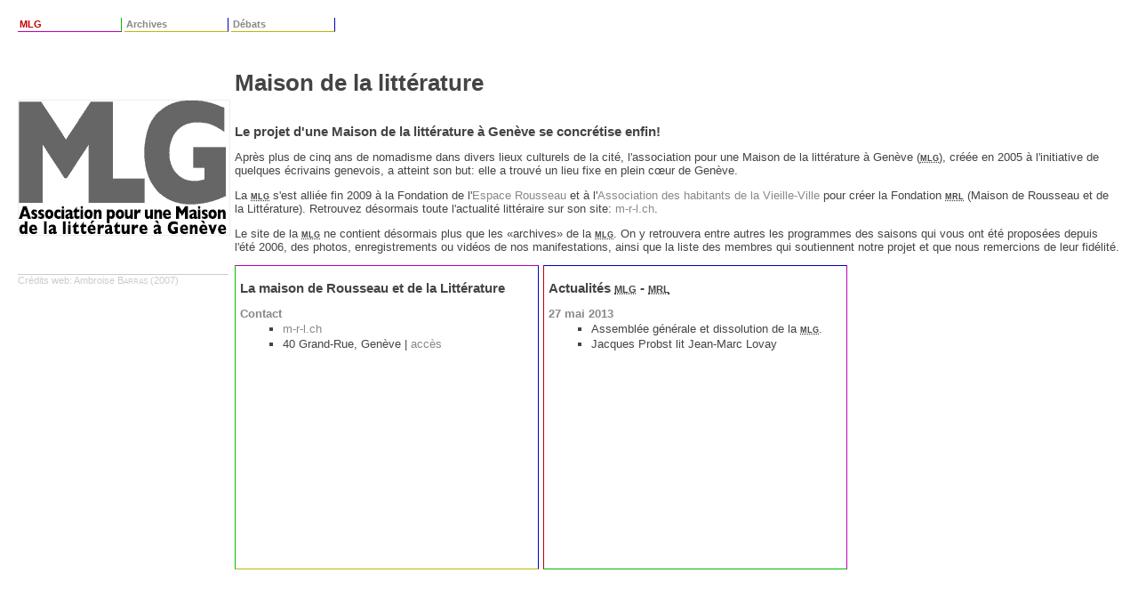

--- FILE ---
content_type: text/html
request_url: http://maisondelalitterature.ch/
body_size: 1835
content:
<!DOCTYPE html>
<html>

<head>
<meta charset="utf-8" />
<link href="scripts/fs1.css" rel="stylesheet" type="text/css" />
<script type="text/javascript"  src="scripts/navigation.js"></script>
<title>MLG: Maison de la litt&eacute;rature</title>
<style type="text/css">
#mrl {
	width: 330px;
	height: 330px;
	border-right: 1px solid #00b;
	border-bottom: 1px solid #bb0;
	border-left: 1px solid #0b0;
	border-top: 1px solid #b0b;
	float: left;
	margin-right: 5px;
	padding: 5px;
}

#actu {
	width: 330px;
	height: 330px;
	border-right: 1px solid #b0b;
	border-bottom: 1px solid #0b0;
	border-left: 1px solid #b00;
	border-top: 1px solid #00b;
	float: left;
	margin-right: 10px;
	padding: 5px;
}

#mrl h3, #actu h3 {
	margin-top: 0.7em;
}

dt {
	color: #888;
}

h4 {
	margin: 0em;
}

ul>li {
	padding-left: 0px;
	margin-left: -2em;
}

</style>

<script type="text/javascript">
var test = true;
function rollover(x,original,alternatif) {
   if (test) document.images[x].src = alternatif;
   else document.images[x].src = original;
   test = !test;
}
</script>

</head>

<body>

<script type="text/javascript">
<!--
ouverture();
writemenu1("actu");
writemenu2("");
writemenu3("");
cloture();
//-->
</script>

<div id="bandeau">

<div id="illustration">
<img id="mlg" src="images/mlg.gif" alt="Logo de MLG" />
<p class="legende"><span class="ouvrage"></span></p>
</div>

<div id="credits">
<p>
Cr&eacute;dits <span lang="en">web</span>: Ambroise <span class="nom">Barras</span> (2007)
</p>
</div>

</div>

<div id="corps">

<div id="entete">
<h1>Maison de la litt&eacute;rature</h1>
<h2></h2>
</div>

<div id="texte">
<h3>Le projet d'une Maison de la litt&eacute;rature &agrave; Gen&egrave;ve se concr&eacute;tise enfin!</h3>

<p>
Apr&egrave;s plus de cinq ans de nomadisme dans divers lieux culturels de la cit&eacute;, l'association pour une Maison de la litt&eacute;rature &agrave; Gen&egrave;ve (<acronym class="mlg" title="Association pour une maison de la litt&eacute;rature &agrave; Gen&egrave;ve">MLG</acronym>), cr&eacute;&eacute;e en 2005 &agrave; l'initiative de quelques &eacute;crivains genevois, a atteint son but: elle a trouv&eacute; un lieu fixe en plein c&oelig;ur de Gen&egrave;ve.
</p>

<p>
La <acronym class="mlg" title="Association pour une maison de la litt&eacute;rature &agrave; Gen&egrave;ve">MLG</acronym> s'est alli&eacute;e fin 2009 &agrave; la Fondation de l'<a href="http://www. espace-rousseau.ch">Espace Rousseau</a> et &agrave; l'<a href="http://www.ahcvv.ch/">Association des habitants de la Vieille-Ville</a> pour cr&eacute;er la Fondation <acronym class="mlg" title="Maison de Rousseau et de la Litt&eacute;rature">MRL</acronym> (Maison de Rousseau et de la Litt&eacute;rature). Retrouvez désormais toute l'actualité littéraire sur son site: <a href="http://m-r-l.ch">m-r-l.ch</a>.
</p>

<p>
Le site de la <acronym class="mlg" title="Association pour une maison de la litt&eacute;rature &agrave; Gen&egrave;ve">MLG</acronym> ne contient d&eacute;sormais plus que les &laquo;archives&raquo; de la <acronym class="mlg" title="Association pour une maison de la litt&eacute;rature &agrave; Gen&egrave;ve">MLG</acronym>. On y retrouvera entre autres les programmes des saisons qui vous ont &eacute;t&eacute; propos&eacute;es depuis l'&eacute;t&eacute; 2006, des photos, enregistrements ou vid&eacute;os de nos manifestations, ainsi que la liste des membres qui soutiennent notre projet et que nous remercions de leur fid&eacute;lit&eacute;.
</p>

<!--
<div id="mrl">
<h3>La maison de Rousseau et de la litt&eacute;rature</h3>

<p>
La <acronym class="mlg" title="Maison de Rousseau et de la litt&eacute;rature">MRL</acronym> est une initiative conjointe de la Fondation de l'Espace Rousseau et de l'Association pour une Maison de la litt&eacute;rature &agrave; Gen&egrave;ve, avec le soutien de l'Etat de Gen&egrave;ve et de la Ville de Gen&egrave;ve.
</p>
<p>
Elle a pour objectif de fonder, dans la maison natale de l'&eacute;crivain situ&eacute;e au coeur de la Vieille-Ville, la premi&egrave;re maison de la litt&eacute;rature en Suisse romande et un lieu t&eacute;moignant du lien qui unit Rousseau &agrave; Gen&egrave;ve. Il sera mis au service de la litt&eacute;rature (romande, suisse et francophone en particulier), des auteurs et de leur public, du livre, et de la figure de Rousseau, &eacute;crivain genevois autant qu'universel.
</p>

<ul>
<li><a href="http://www.m-r-l.ch">www.m-r-l.ch</a></li>
<li>40 Grand-Rue, Gen&egrave;ve | <a href="http://g.co/maps/3vnak">acc&egrave;s</a></li>
</ul>

</div>

-->

<div id="mrl">

<h3>La maison de Rousseau et de la Litt&eacute;rature</h3>

<dl>
<dt>Contact</dt>
<dd>
<ul>
<li><a href="http://m-r-l.ch">m-r-l.ch</a></li>
<li>40 Grand-Rue, Gen&egrave;ve | <a href="http://g.co/maps/3vnak">acc&egrave;s</a></li>
</ul>
</dd>
</dl>

</div>

<div id="actu">
<h3>Actualit&eacute;s <acronym class="mlg" title="Association pour une maison de la litt&eacute;rature &agrave; Gen&egrave;ve">MLG</acronym> - <acronym class="mlg" title="Maison de Rousseau et de la litt&eacute;rature">MRL</acronym></h3>

<dl>

<dt>27 mai 2013</dt>
<dd>
<ul>
<li>Assemblée générale et dissolution de la <acronym class="mlg" title="Association pour une maison de la litt&eacute;rature &agrave; Gen&egrave;ve">MLG</acronym>.</li>
<li>Jacques Probst lit Jean-Marc Lovay</li>
</ul>
</dd>

</dl>

</div>

</div>

</div>


</body>
</html>


--- FILE ---
content_type: text/css
request_url: http://maisondelalitterature.ch/scripts/fs1.css
body_size: 1040
content:
/*structure */body {	font-family: arial, sans-serif;	font-size: 13px;	text-align: left;}h1 {	margin: 0px 0px 0px 0px;	padding: 0px;	text-align: left;}h2 {	margin: 0px;	padding: 0px;}h3 {	margin-top: 30px;	margin-bottom: 0px;}h4 {}a {	text-decoration: none;}acronym, abbr {	border-bottom: none;}sup {	font-size: xx-small;	vertical-align: 0.3em;}dt {	font-weight: bold;}dd {	margin-top: 0px;	margin-left: 34px;	margin-bottom: 15px;}dd p {	margin-top: 0px;	margin-bottom: 0px;}dd+dt {	margin-top: 15px;}ul {	list-style: square;	margin-top: 0px;	margin-left: 0px;	margin-bottom: 2px;}li {	margin-left: 10px;	margin-top: 2px;}.facts {        padding: 5px 3px;}p.legende {	font-size: smaller;	margin-top: -0px;}blockquote.epigraphe {	font-style: italic;	margin: 0.2em 0px 0.2em 50%;	line-height: 102%;	text-align: left;	}blockquote.epigraphe p.ref {	font-style: normal;	text-align: right;	margin-top: 0.2em;}.nom {    font-variant: small-caps;}.mlg {	text-transform: lowercase;	font-variant: small-caps;	font-weight: bold;}.ouvrage, #corps [lang] {	font-style: italic;}em .ouvrage, em em, #corps em [lang] {	font-style: normal;}#corps abbr[lang], #corps acronym[lang] {	font-style: normal;}.article:before {	content: "\00ab\00a0";}.article:after {	content: "\00a0\00bb";}/*blocs*/#bandeau {	position: absolute;	left: 20px;	top: 112px;	width: 237px;}#illustration {	width: 100%;}#illustration img {	border: 1px solid;	width: 100%;}#credits {	border-top: 1px solid;	margin-top: 40px;}#credits p {	font-size: smaller;	margin-top: 0px;}#corps {	position: absolute;	left: 264px;	top: 78px;	padding-right: 20px;	padding-bottom: 10px;}#entete {	}#texte {	margin-top: 20px;}/*menus de navigation*/#navigation {	position: absolute;	left: 20px;	top: 20px;	margin: 0px;	padding: 0px;	z-index: 10;}#navigation dl {    margin: 0px;    width: 116px;	position: absolute;	top: 0px;	border-right: 1px solid;	border-bottom: 1px solid;	font-weight: normal;	font-size: 11px;	}#navigation dl#menu1 {    left: 0px;}#navigation dl#menu2 {    left: 120px;}#navigation dl#menu3 {    left: 240px;}#navigation dl#menu4 {    left: 360px;}#navigation dl.actu {	border-right: 1px solid;	border-bottom: 1px solid;}#navigation dd {	margin-bottom: 0px;}#navigation dd ul{    margin-left: -17px;    padding-left: 0px;    list-style-type: square;    text-align: left;}#navigation dt {    padding: 2px 0px 2px 2px;	font-weight: bold;	margin: 0px;    width: 100%;    line-height: 100%;}#navigation a {	text-decoration: none;}#navigation a.actu {}#navigation a:hover {	text-decoration: none;}#navigation li {	margin-top: 0px;	margin-left: -2px;}	/*couleurs*/body {	background: #fff;}#navigation dl {	background: #fff;	border-right-color: #00b;	border-bottom-color: #bb0;	color: #0b0;}#navigation dl.actu {	background: #fff;	border-right-color: #0b0;	border-bottom-color: #b0b;	color: #bb0;}a, #navigation a {	color: #888;}body {	color: #444;}#navigation dl.actu a {	color: #b00;}#illustration img {	border-color: #eee;}#illustration img.logoson, .logoson {	border: none;	padding-right: 17px;	width: 20px;}#credits {	color: #ccc;}.facts {        background-color: #ddd;}

--- FILE ---
content_type: application/javascript
request_url: http://maisondelalitterature.ch/scripts/navigation.js
body_size: 813
content:
function writemenu1(x){
var attribut = (x=="actu")?'class="actu" ':'';
document.write('<dl id="menu1" ',attribut,'onmouseover="javascript:montre(\'smenu1\');" onmouseout="javascript:hide(\'smenu1\');">');
document.write('<dt><a href="index.html">MLG<\/a><\/dt>');
document.write('<dd style="display:none;" id="smenu1">');
document.write('<ul>');
document.write('<li><a href="nous.html">Qui sommes-nous?<\/a><\/li>');
document.write('<li><a href="comite.html">Contacts<\/a><\/li>');
document.write('<li><a href="membres.html">Membres<\/a><\/li>');
document.write('<li><a href="partenaires.html">Partenaires<\/a><\/li>');
document.write('<li><a href="presse.html">Dossier de presse<\/a><\/li>');
document.write('<li><a href="liens.html">Liens<\/a><\/li>');
document.write('</ul>');
document.write('</dd>');
document.write('</dl>');
}

function writemenu2(x){
var attribut = (x=="actu")?'class="actu" ':'';
document.write('<dl id="menu2" ',attribut,'onmouseover="javascript:montre(\'smenu2\');" onmouseout="javascript:hide(\'smenu2\');">');
document.write('<dt><a href="archives.html">Archives<\/a><\/dt>');
document.write('<dd style="display:none;" id="smenu2">');
document.write('<ul>');
document.write('<li><a href="archives.html">Programmes 2006-2011<\/a><\/li>');
document.write('<li><a href="audiovideo.html">Son &amp; image<\/a><\/li>');
document.write('<li><a href="rapports.html">PV et rapports d\'activit&eacute; 2006-2013<\/a><\/li>');
document.write('</ul>');
document.write('</dd>');
document.write('</dl>');
}

function writemenu3(x){
var attribut = (x=="actu")?'class="actu" ':'';
document.write('<dl id="menu3" ',attribut,'onmouseover="javascript:montre(\'smenu3\');" onmouseout="javascript:hide(\'smenu3\');">');
document.write('<dt><a href="debats.html">D&eacute;bats<\/a><\/dt>');
document.write('<dd style="display:none;" id="smenu3">');
document.write('<ul>');
document.write('<li><a href="">Forum<\/a><\/li>');
document.write('<li><a href="mad.html">Mati&egrave;res &agrave; &hellip;<\/a><\/li>');
document.write('</ul>');
document.write('</dd>');
document.write('</dl>');
}

function ouverture() {
document.write('<div id="navigation">');
}

function cloture() {
document.write('<\/div>');
}

window.onload=montre;

function montre(id) {
var d = document.getElementById(id);
	for (var i = 0; i<=2; i++) {
		if (document.getElementById('smenu'+i)) {document.getElementById('smenu'+i).style.display='none';}
	}
if (d) {d.style.display='block';}
}

function hide(id){
	if (document.getElementById){
		obj = document.getElementById(id);
		if (obj.style.display == "none"){
			obj.style.display = "none";
		} else {
			obj.style.display = "none";
		}
	}
}

function alea_img() {
   nbre = 30;
   x = Math.floor(Math.random()*nbre)+1;
   indice = (x<10)?"0"+x:x;
   source = "images/cc"+indice+".jpg";
   if (document.images['sansimage']) document.images['sansimage'].src= source;
}

// window.onload = alea_img;

